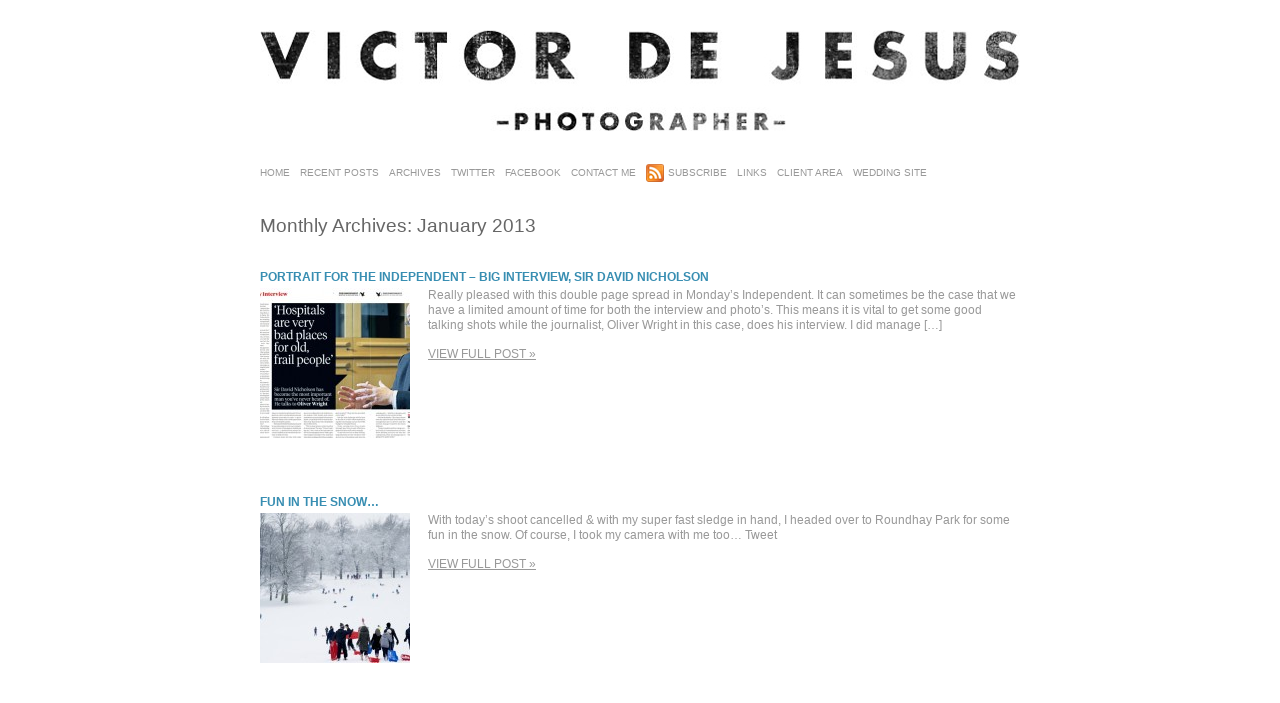

--- FILE ---
content_type: text/html; charset=UTF-8
request_url: http://victordejesus.co.uk/blog/?m=201301
body_size: 22725
content:
<!DOCTYPE html>
<html lang="en-US"><!-- p4 build #1528  -->
<head>
	<title>2013  January &raquo; Press PR Commercial Photographer Leeds Bradford York Harrogate Yorkshire UK</title>
	<meta charset="UTF-8" />
	<meta http-equiv="imagetoolbar" content="no" />
	<meta http-equiv="X-UA-Compatible" content="IE=edge" />
	<meta name="description" content="Monthly Archives: 2013  January - Editorial, Press, PR &amp; Commercial Photography by Victor De Jesus Photography. Yorkshire based, UK wide coverage." />
	<meta name="keywords" content="Editorial, Press, PR &amp; Commercial Photography by Victor De Jesus Photography. Yorkshire based, UK wide coverage." />

	<!-- wp_head() elements -->
	<link rel='dns-prefetch' href='//s.w.org' />
		<script type="text/javascript">
			window._wpemojiSettings = {"baseUrl":"https:\/\/s.w.org\/images\/core\/emoji\/11\/72x72\/","ext":".png","svgUrl":"https:\/\/s.w.org\/images\/core\/emoji\/11\/svg\/","svgExt":".svg","source":{"concatemoji":"http:\/\/victordejesus.co.uk\/blog\/wp-includes\/js\/wp-emoji-release.min.js?ver=5.0.22"}};
			!function(e,a,t){var n,r,o,i=a.createElement("canvas"),p=i.getContext&&i.getContext("2d");function s(e,t){var a=String.fromCharCode;p.clearRect(0,0,i.width,i.height),p.fillText(a.apply(this,e),0,0);e=i.toDataURL();return p.clearRect(0,0,i.width,i.height),p.fillText(a.apply(this,t),0,0),e===i.toDataURL()}function c(e){var t=a.createElement("script");t.src=e,t.defer=t.type="text/javascript",a.getElementsByTagName("head")[0].appendChild(t)}for(o=Array("flag","emoji"),t.supports={everything:!0,everythingExceptFlag:!0},r=0;r<o.length;r++)t.supports[o[r]]=function(e){if(!p||!p.fillText)return!1;switch(p.textBaseline="top",p.font="600 32px Arial",e){case"flag":return s([55356,56826,55356,56819],[55356,56826,8203,55356,56819])?!1:!s([55356,57332,56128,56423,56128,56418,56128,56421,56128,56430,56128,56423,56128,56447],[55356,57332,8203,56128,56423,8203,56128,56418,8203,56128,56421,8203,56128,56430,8203,56128,56423,8203,56128,56447]);case"emoji":return!s([55358,56760,9792,65039],[55358,56760,8203,9792,65039])}return!1}(o[r]),t.supports.everything=t.supports.everything&&t.supports[o[r]],"flag"!==o[r]&&(t.supports.everythingExceptFlag=t.supports.everythingExceptFlag&&t.supports[o[r]]);t.supports.everythingExceptFlag=t.supports.everythingExceptFlag&&!t.supports.flag,t.DOMReady=!1,t.readyCallback=function(){t.DOMReady=!0},t.supports.everything||(n=function(){t.readyCallback()},a.addEventListener?(a.addEventListener("DOMContentLoaded",n,!1),e.addEventListener("load",n,!1)):(e.attachEvent("onload",n),a.attachEvent("onreadystatechange",function(){"complete"===a.readyState&&t.readyCallback()})),(n=t.source||{}).concatemoji?c(n.concatemoji):n.wpemoji&&n.twemoji&&(c(n.twemoji),c(n.wpemoji)))}(window,document,window._wpemojiSettings);
		</script>
		<style type="text/css">
	img.wp-smiley,
	img.emoji {
	display: inline !important;
	border: none !important;
	box-shadow: none !important;
	height: 1em !important;
	width: 1em !important;
	margin: 0 .07em !important;
	vertical-align: -0.1em !important;
	background: none !important;
	padding: 0 !important;
	}
	</style>
	<link rel='stylesheet' id='wp-block-library-css'  href='http://victordejesus.co.uk/blog/wp-includes/css/dist/block-library/style.min.css?ver=5.0.22' type='text/css' media='all' />
	<script src='http://victordejesus.co.uk/blog/wp-includes/js/jquery/jquery.js?ver=1.12.4'></script>
	<script src='http://victordejesus.co.uk/blog/wp-includes/js/jquery/jquery-migrate.min.js?ver=1.4.1'></script>
	<link rel='https://api.w.org/' href='http://victordejesus.co.uk/blog/index.php?rest_route=/' />
	<link rel="EditURI" type="application/rsd+xml" title="RSD" href="http://victordejesus.co.uk/blog/xmlrpc.php?rsd" />
	<link rel="wlwmanifest" type="application/wlwmanifest+xml" href="http://victordejesus.co.uk/blog/wp-includes/wlwmanifest.xml" /> 
	<meta name="generator" content="WordPress 5.0.22" />
	
	<!-- END wp_head() elements -->

	<!--[if lt IE 9]>
		<script src="http://victordejesus.co.uk/blog/wp-content/themes/prophoto4/js/html5shiv.js?ver=1528"></script>
	<![endif]-->
	<script src="http://victordejesus.co.uk/blog/wp-content/uploads/p4/static/1643827677_script.js"></script>
	<link rel="stylesheet" href="http://victordejesus.co.uk/blog/wp-content/uploads/p4/static/1643827677_style.css" type="text/css"/>
	<link rel="alternate" href="http://victordejesus.co.uk/blog/?feed=rss2" type="application/rss+xml" title="Press PR Commercial Photographer Leeds Bradford York Harrogate Yorkshire UK Posts RSS feed"/>
	<link rel="pingback" href="http://victordejesus.co.uk/blog/xmlrpc.php"/> 
</head>
<body id="body" class="archive date not-mobile excerpted-posts">
	<div id="inner-body">

	
	<div id="outer-wrap-centered">

		<div id="dropshadow-top" class="dropshadow-topbottom">
			<div id="dropshadow-top-left" class="dropshadow-corner"></div>
			<div id="dropshadow-top-right" class="dropshadow-corner"></div>
			<div id="dropshadow-top-center" class="dropshadow-center"></div>
		</div>

		<div id="main-wrap-outer">

			<div id="main-wrap-inner">

				<div id="inner-wrap">

					<header class="sc"><h1 id="alt-h1">
	<a href="http://victordejesus.co.uk/blog" title="Press PR Commercial Photographer Leeds Bradford York Harrogate Yorkshire UK" rel="home">
		Press PR Commercial Photographer Leeds Bradford York Harrogate Yorkshire UK &raquo; Victor De Jesus Photography	</a>
</h1>
<div id="masthead" class="sc"><div id="masthead-frame-and-content-wrap"><div id="masthead-content"><img src="http://victordejesus.co.uk/blog/wp-content/uploads/p4/images/masthead_image1_1280839096.jpg" id="masthead-img" width="760" height="101" alt="Masthead header" /></div></div></div>
<nav id="primary-nav" class=" sc">

	<ul class="primary-nav-menu suckerfish sc">

		<li id="primary_nav_menu_item_1" class="text-home mi-type-internal mi-home mi-anchor-text first-menu-item">


	<a href="http://victordejesus.co.uk/blog" class="text-home mi-type-internal mi-home mi-anchor-text first-menu-item" title="Press PR Commercial Photographer Leeds Bradford York Harrogate Yorkshire UK" rel="home">Home</a>
	
</li><li id="primary_nav_menu_item_2" class="text-recent-posts mi-type-internal mi-recentposts has-children mi-anchor-text">


	<a href="#" class="text-recent-posts mi-type-internal mi-recentposts has-children mi-anchor-text">Recent Posts</a>
	<ul>	<li><a href='http://victordejesus.co.uk/blog/?p=973'>Kevin Sinfield OBE for Leeds Beckett University.</a></li>
	<li><a href='http://victordejesus.co.uk/blog/?p=970'>Dame Kelly Holmes for Leeds Beckett University</a></li>
	<li><a href='http://victordejesus.co.uk/blog/?p=888'>New work for the Uni. Of Leeds</a></li>
	<li><a href='http://victordejesus.co.uk/blog/?p=874'>Great front page in The Times today&#8230;</a></li>
	<li><a href='http://victordejesus.co.uk/blog/?p=857'>New work for The Times &#038; The Independent.</a></li>
	<li><a href='http://victordejesus.co.uk/blog/?p=839'>Editorial shoot for The Independent on Saturday Magazine.</a></li>
	<li><a href='http://victordejesus.co.uk/blog/?p=825'>Portrait of Rotherham MP Sarah Champion for The Times.</a></li>
	<li><a href='http://victordejesus.co.uk/blog/?p=821'>Folk singer Billie Martin for the Independent&#8217;s &#8216;One To Watch&#8217; feature.</a></li>
	<li><a href='http://victordejesus.co.uk/blog/?p=795'>Photography for the various NHS England stands at Expo 2014 Conference.</a></li>
	<li><a href='http://victordejesus.co.uk/blog/?p=783'>Portraits for the University of Bradford magazine News &#038; Views.</a></li>
	<li><a href='http://victordejesus.co.uk/blog/?p=766'>Michelin star Chef Simon Rogan for the cover of Restaurant Magazine.</a></li>
	<li><a href='http://victordejesus.co.uk/blog/?p=755'>Bradford City in the Cup Final for The Independent.</a></li>
	<li><a href='http://victordejesus.co.uk/blog/?p=744'>Portrait for The Independent &#8211; Big Interview, Sir David Nicholson</a></li>
	<li><a href='http://victordejesus.co.uk/blog/?p=730'>Fun in the snow&#8230;</a></li>
	<li><a href='http://victordejesus.co.uk/blog/?p=720'>Tony Benn at the University of Bradford.</a></li>
</ul>
</li><li id="primary_nav_menu_item_3" class="menu-item-archives text-archives mi-type-internal mi-archives has-children mi-anchor-text">


	<a href="#" class="menu-item-archives text-archives mi-type-internal mi-archives has-children mi-anchor-text">Archives</a>
	<ul><li><a href='http://victordejesus.co.uk/blog/?m=202305'>May 2023</a></li>
<li><a href='http://victordejesus.co.uk/blog/?m=201901'>January 2019</a></li>
<li><a href='http://victordejesus.co.uk/blog/?m=201803'>March 2018</a></li>
<li><a href='http://victordejesus.co.uk/blog/?m=201604'>April 2016</a></li>
<li><a href='http://victordejesus.co.uk/blog/?m=201601'>January 2016</a></li>
<li><a href='http://victordejesus.co.uk/blog/?m=201503'>March 2015</a></li>
<li><a href='http://victordejesus.co.uk/blog/?m=201403'>March 2014</a></li>
<li><a href='http://victordejesus.co.uk/blog/?m=201305'>May 2013</a></li>
<li><a href='http://victordejesus.co.uk/blog/?m=201302'>February 2013</a></li>
<li><a href='http://victordejesus.co.uk/blog/?m=201301'>January 2013</a></li>
<li><a href='http://victordejesus.co.uk/blog/?m=201210'>October 2012</a></li>
<li><a href='http://victordejesus.co.uk/blog/?m=201206'>June 2012</a></li>
<li class='pp_archives_parent has-children'><a href='http://victordejesus.co.uk/blog/?m=2012'>2012</a><ul class='pp_archives_nested'>
<li><a href='http://victordejesus.co.uk/blog/?m=201204'>April 2012</a></li>
<li><a href='http://victordejesus.co.uk/blog/?m=201202'>February 2012</a></li>
<li><a href='http://victordejesus.co.uk/blog/?m=201201'>January 2012</a></li>
	</ul>
</li>
<li class='pp_archives_parent has-children'><a href='http://victordejesus.co.uk/blog/?m=2011'>2011</a><ul class='pp_archives_nested'>
<li><a href='http://victordejesus.co.uk/blog/?m=201111'>November 2011</a></li>
<li><a href='http://victordejesus.co.uk/blog/?m=201108'>August 2011</a></li>
<li><a href='http://victordejesus.co.uk/blog/?m=201106'>June 2011</a></li>
<li><a href='http://victordejesus.co.uk/blog/?m=201103'>March 2011</a></li>
<li><a href='http://victordejesus.co.uk/blog/?m=201102'>February 2011</a></li>
<li><a href='http://victordejesus.co.uk/blog/?m=201101'>January 2011</a></li>
	</ul>
</li>
<li class='pp_archives_parent has-children'><a href='http://victordejesus.co.uk/blog/?m=2010'>2010</a><ul class='pp_archives_nested'>
<li><a href='http://victordejesus.co.uk/blog/?m=201012'>December 2010</a></li>
<li><a href='http://victordejesus.co.uk/blog/?m=201011'>November 2010</a></li>
<li><a href='http://victordejesus.co.uk/blog/?m=201010'>October 2010</a></li>
<li><a href='http://victordejesus.co.uk/blog/?m=201009'>September 2010</a></li>
<li><a href='http://victordejesus.co.uk/blog/?m=201008'>August 2010</a></li>

</ul></li>
</ul>
</li><li id="primary_nav_menu_item_4" class="text-twitter mi-type-manual mi-anchor-text">


	<a href="http://twitter.com/vdjphoto" class="text-twitter mi-type-manual mi-anchor-text" target="_blank">Twitter</a>
	
</li><li id="primary_nav_menu_item_5" class="text-facebook mi-type-manual mi-anchor-text">


	<a href="http://www.facebook.com/VictorDeJesusPhotography" class="text-facebook mi-type-manual mi-anchor-text">Facebook</a>
	
</li><li id="primary_nav_menu_item_6" class="show-hidden-contact_form text-contact-me mi-type-special mi-showhidden mi-anchor-text">


	<a href="#ShowHidden" class="show-hidden-contact_form text-contact-me mi-type-special mi-showhidden mi-anchor-text">Contact Me</a>
	
</li><li id="primary_nav_menu_item_7" class="text-subscribe mi-type-internal mi-rss mi-anchor-text_and_icon sc icon-align-left" style="padding-top:3px;padding-bottom:3px;">


	<a href="http://victordejesus.co.uk/blog/?feed=rss2" class="text-subscribe mi-type-internal mi-rss mi-anchor-text_and_icon sc icon-align-left"><img src="http://victordejesus.co.uk/blog/wp-content/uploads/p4/images/rss-icon.png" width="18" height="18" alt="Subscribe" /><span class="icon-text" style="padding-top:4px;padding-bottom:4px;">Subscribe</span></a>
	
</li><li id="primary_nav_menu_item_8" class="text-links mi-type-container mi-container has-children mi-anchor-text">


	<a href="#" class="text-links mi-type-container mi-container has-children mi-anchor-text">Links</a>
	<ul><li id="primary_nav_menu_item_9" class="text-press-photo-agency mi-type-manual mi-anchor-text">


	<a href="http://www.pressphotoagency.co.uk/" class="text-press-photo-agency mi-type-manual mi-anchor-text">Press Photo Agency</a>
	
</li><li id="primary_nav_menu_item_10" class="text-unp mi-type-manual mi-anchor-text">


	<a href="http://www.unp.co.uk" class="text-unp mi-type-manual mi-anchor-text">UNP</a>
	
</li><li id="primary_nav_menu_item_11" class="text-wedding-photography mi-type-manual mi-anchor-text">


	<a href="http://victordejesus.co.uk/weddings/" class="text-wedding-photography mi-type-manual mi-anchor-text">Wedding Photography</a>
	
</li></ul>
</li><li id="primary_nav_menu_item_12" class="text-client-area mi-type-internal mi-pages has-children mi-anchor-text">


	<a href="#" class="text-client-area mi-type-internal mi-pages has-children mi-anchor-text">Client Area</a>
	<ul><li class="page_item page-item-447"><a href="http://victordejesus.co.uk/blog/?page_id=447">Gallery. Business Portraits.</a></li>
<li class="page_item page-item-534"><a href="http://victordejesus.co.uk/blog/?page_id=534">Jan 2012 Offer</a></li>
<li class="page_item page-item-398"><a href="http://victordejesus.co.uk/blog/?page_id=398">Workshop</a></li>
</ul>
</li><li id="primary_nav_menu_item_13" class="text-wedding-site mi-type-manual mi-anchor-text last-menu-item">


	<a href="http://victordejesus.co.uk/weddings/" class="text-wedding-site mi-type-manual mi-anchor-text last-menu-item">Wedding Site</a>
	
</li>
	</ul>

</nav>

<div id="primary-nav-ajax-receptacle" class="nav-ajax-receptacle sc content-bg"></div>
</header>		<div id="pp-contact-success-msg" class="pp-contact-submit-msg" data-msg="Form submitted successfully, thank you.">
		</div><!-- formsuccess -->
		<div id="pp-contact-error-msg" class="pp-contact-submit-msg"  data-msg="Error submitting form, please try again.">
		</div><!-- formerror -->
		<div id="contact-form" class="sc" style="display:none">
				</div><!-- #contact-form--><div id="content-wrap" class="sc">

		<div id="content">

			<div class="page-title-wrap content-bg">

	<h2 class="page-title">
		Monthly Archives: <span>January 2013</span>
	</h2>

	
</div> <!-- .page-title-wrap  --><article id="article-744" class="sc post-744 post type-post status-publish format-standard hentry category-corporate category-documentary category-editorial category-portrait category-press category-published category-tearsheet tag-corporate-photographer tag-david-nicholson tag-documentary-photographer tag-editorial-photographer tag-leeds-photographer tag-nhs tag-portrait-photographer tag-pr-photographer tag-unp-co-uk tag-yorkshire-photographer">

	<div class="article-wrap sc content-bg">

		<div class="article-wrap-inner">

			<div class="article-header off" data-role="header"><div class="article-title-wrap"><h3 class="article-title"><a href="http://victordejesus.co.uk/blog/?p=744" title="Permalink to Portrait for The Independent &#8211; Big Interview, Sir David Nicholson" rel="bookmark">Portrait for The Independent &#8211; Big Interview, Sir David Nicholson</a></h3></div></div>
			<div class="article-content sc" data-role="content">

				<a href="http://victordejesus.co.uk/blog/?p=744" class="img-to-permalink" title="View full post "><img src="http://victordejesus.co.uk/blog/wp-content/uploads/2013/01/Indy_blog_hich_0004-150x150.jpg" class="pp-excerpt-img pp-excerpt-img-thumbnail ov-done" width="150" height="150" alt="" /></a><p>Really pleased with this double page spread in Monday’s Independent. It can sometimes be the case that we have a limited amount of time for both the interview and photo’s. This means it is vital to get some good talking shots while the journalist, Oliver Wright in this case, does his interview. I did manage [&hellip;]</p>
<p class="read-more-wrap"><a href="http://victordejesus.co.uk/blog/?p=744" title="Portrait for The Independent &#8211; Big Interview, Sir David Nicholson">View full post &raquo;</a></p>
			</div><!-- .article-content -->

			
		</div><!-- .article-wrap-inner -->

		<div class="article-footer"></div>

	</div><!-- .article-wrap -->

</article><!-- #article-744-->

<article id="article-730" class="sc post-730 post type-post status-publish format-standard hentry category-uncategorized">

	<div class="article-wrap sc content-bg">

		<div class="article-wrap-inner">

			<div class="article-header off" data-role="header"><div class="article-title-wrap"><h3 class="article-title"><a href="http://victordejesus.co.uk/blog/?p=730" title="Permalink to Fun in the snow&#8230;" rel="bookmark">Fun in the snow&#8230;</a></h3></div></div>
			<div class="article-content sc" data-role="content">

				<a href="http://victordejesus.co.uk/blog/?p=730" class="img-to-permalink" title="View full post "><img src="http://victordejesus.co.uk/blog/wp-content/uploads/2013/01/Snow_RoundhayPark_21Jan13_001-150x150.jpg" class="pp-excerpt-img pp-excerpt-img-thumbnail ov-done" width="150" height="150" alt="" /></a><p>With today&#8217;s shoot cancelled &amp; with my super fast sledge in hand, I headed over to Roundhay Park for some fun in the snow. Of course, I took my camera with me too&#8230; Tweet</p>
<p class="read-more-wrap"><a href="http://victordejesus.co.uk/blog/?p=730" title="Fun in the snow&#8230;">View full post &raquo;</a></p>
			</div><!-- .article-content -->

			
		</div><!-- .article-wrap-inner -->

		<div class="article-footer"></div>

	</div><!-- .article-wrap -->

</article><!-- #article-730-->


		</div>

</div>
<div id="footer" class="sc"><ul id="footer-col-1" class="footer-col footer-non-spanning-col"><li id="linkcat-35" class="widget widget_links"><h3 class='widgettitle'>Links</h3>

	<ul class='xoxo blogroll'>
<li><a href="http://www.unp.co.uk" rel="colleague" target="_blank">UNP</a></li>

	</ul>
</li>

<li id="pp-social-media-icon-2" class="widget widget_pp-social-media-icon">		<a id="pp-social-media-icon-2" href="http://www.facebook.com/pages/Victor-De-Jesus-Photography/188645597867839?sk=wall&filter=2" class="icon-link"target="_blank">
			<img src="https://prophoto.s3.amazonaws.com/img/facebook_grunge_128.png" class="pp-social-media-icon" width="50" height="50" />
		</a>
		</li>
</ul><ul id="footer-col-2" class="footer-col footer-non-spanning-col"><li id="archives-3" class="widget widget_archive"><h3 class='widgettitle'>Archives</h3>
		<ul>
			<li><a href='http://victordejesus.co.uk/blog/?m=202305'>May 2023</a></li>
	<li><a href='http://victordejesus.co.uk/blog/?m=201901'>January 2019</a></li>
	<li><a href='http://victordejesus.co.uk/blog/?m=201803'>March 2018</a></li>
	<li><a href='http://victordejesus.co.uk/blog/?m=201604'>April 2016</a></li>
	<li><a href='http://victordejesus.co.uk/blog/?m=201601'>January 2016</a></li>
	<li><a href='http://victordejesus.co.uk/blog/?m=201503'>March 2015</a></li>
	<li><a href='http://victordejesus.co.uk/blog/?m=201403'>March 2014</a></li>
	<li><a href='http://victordejesus.co.uk/blog/?m=201305'>May 2013</a></li>
	<li><a href='http://victordejesus.co.uk/blog/?m=201302'>February 2013</a></li>
	<li><a href='http://victordejesus.co.uk/blog/?m=201301'>January 2013</a></li>
	<li><a href='http://victordejesus.co.uk/blog/?m=201210'>October 2012</a></li>
	<li><a href='http://victordejesus.co.uk/blog/?m=201206'>June 2012</a></li>
	<li><a href='http://victordejesus.co.uk/blog/?m=201204'>April 2012</a></li>
	<li><a href='http://victordejesus.co.uk/blog/?m=201202'>February 2012</a></li>
	<li><a href='http://victordejesus.co.uk/blog/?m=201201'>January 2012</a></li>
	<li><a href='http://victordejesus.co.uk/blog/?m=201111'>November 2011</a></li>
	<li><a href='http://victordejesus.co.uk/blog/?m=201108'>August 2011</a></li>
	<li><a href='http://victordejesus.co.uk/blog/?m=201106'>June 2011</a></li>
	<li><a href='http://victordejesus.co.uk/blog/?m=201103'>March 2011</a></li>
	<li><a href='http://victordejesus.co.uk/blog/?m=201102'>February 2011</a></li>
	<li><a href='http://victordejesus.co.uk/blog/?m=201101'>January 2011</a></li>
	<li><a href='http://victordejesus.co.uk/blog/?m=201012'>December 2010</a></li>
	<li><a href='http://victordejesus.co.uk/blog/?m=201011'>November 2010</a></li>
	<li><a href='http://victordejesus.co.uk/blog/?m=201010'>October 2010</a></li>
	<li><a href='http://victordejesus.co.uk/blog/?m=201009'>September 2010</a></li>
	<li><a href='http://victordejesus.co.uk/blog/?m=201008'>August 2010</a></li>
		</ul>
		</li>
</ul><ul id="footer-col-3" class="footer-col footer-non-spanning-col">		<li id="recent-posts-3" class="widget widget_recent_entries">		<h3 class='widgettitle'>Recent Posts</h3>
		<ul>
											<li>
					<a href="http://victordejesus.co.uk/blog/?p=973">Kevin Sinfield OBE for Leeds Beckett University.</a>
									</li>
											<li>
					<a href="http://victordejesus.co.uk/blog/?p=970">Dame Kelly Holmes for Leeds Beckett University</a>
									</li>
											<li>
					<a href="http://victordejesus.co.uk/blog/?p=888">New work for the Uni. Of Leeds</a>
									</li>
											<li>
					<a href="http://victordejesus.co.uk/blog/?p=874">Great front page in The Times today&#8230;</a>
									</li>
											<li>
					<a href="http://victordejesus.co.uk/blog/?p=857">New work for The Times &#038; The Independent.</a>
									</li>
					</ul>
		</li>
</ul></div><div id="copyright-footer" class="content-bg">

	<p id="user-copyright">
		All Images & Content &copy; Victor De Jesus Photography. 80 Netherfield Rd, Leeds, LS20 9DN, UK. Mobile 07931 401268<span class="pipe">|</span><a href="http://www.prophoto.com/" title="ProPhoto theme">ProPhoto Photo Website</a> by <a href="http://www.netrivet.com/" title="NetRivet Websites">NetRivet Sites</a>	</p>

	<div id="wp-footer-action-output">
		<script type='text/javascript' src='http://victordejesus.co.uk/blog/wp-includes/js/wp-embed.min.js?ver=5.0.22'></script>
	</div>

</div><!-- #copyright-footer -->

				</div><!-- #inner-wrap -->

			</div><!-- #main-wrap-inner -->

		</div><!-- #main-wrap-outer -->

		<div id="dropshadow-bottom" class="dropshadow-topbottom">
			<div id="dropshadow-bottom-left" class="dropshadow-corner"></div>
			<div id="dropshadow-bottom-right" class="dropshadow-corner"></div>
			<div id="dropshadow-bottom-center" class="dropshadow-center"></div>
		</div>

	</div><!-- #outer-wrap-centered -->

	
	
	</div><!-- #inner-body -->

</body>
</html>